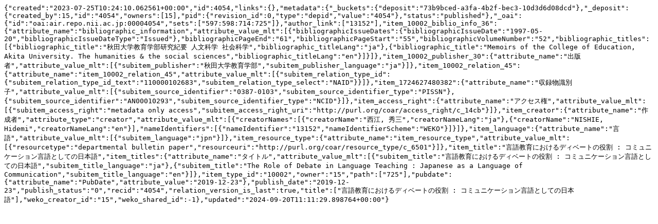

--- FILE ---
content_type: text/plain; charset=utf-8
request_url: https://air.repo.nii.ac.jp/records/4054/export/json
body_size: 1381
content:
{"created":"2023-07-25T10:24:10.062561+00:00","id":4054,"links":{},"metadata":{"_buckets":{"deposit":"73b9bced-a3fa-4b2f-bec3-10d3d6d08dcd"},"_deposit":{"created_by":15,"id":"4054","owners":[15],"pid":{"revision_id":0,"type":"depid","value":"4054"},"status":"published"},"_oai":{"id":"oai:air.repo.nii.ac.jp:00004054","sets":["597:598:714:725"]},"author_link":["13152"],"item_10002_biblio_info_36":{"attribute_name":"bibliographic_information","attribute_value_mlt":[{"bibliographicIssueDates":{"bibliographicIssueDate":"1997-05-20","bibliographicIssueDateType":"Issued"},"bibliographicPageEnd":"61","bibliographicPageStart":"55","bibliographicVolumeNumber":"52","bibliographic_titles":[{"bibliographic_title":"秋田大学教育学部研究紀要 人文科学 社会科学","bibliographic_titleLang":"ja"},{"bibliographic_title":"Memoirs of the College of Education, Akita University. The humanities & the social sciences","bibliographic_titleLang":"en"}]}]},"item_10002_publisher_30":{"attribute_name":"出版者","attribute_value_mlt":[{"subitem_publisher":"秋田大学教育学部","subitem_publisher_language":"ja"}]},"item_10002_relation_45":{"attribute_name":"item_10002_relation_45","attribute_value_mlt":[{"subitem_relation_type_id":{"subitem_relation_type_id_text":"110000102683","subitem_relation_type_select":"NAID"}}]},"item_1724627480382":{"attribute_name":"収録物識別子","attribute_value_mlt":[{"subitem_source_identifier":"0387-0103","subitem_source_identifier_type":"PISSN"},{"subitem_source_identifier":"AN00010293","subitem_source_identifier_type":"NCID"}]},"item_access_right":{"attribute_name":"アクセス権","attribute_value_mlt":[{"subitem_access_right":"metadata only access","subitem_access_right_uri":"http://purl.org/coar/access_right/c_14cb"}]},"item_creator":{"attribute_name":"作成者","attribute_type":"creator","attribute_value_mlt":[{"creatorNames":[{"creatorName":"西江, 秀三","creatorNameLang":"ja"},{"creatorName":"NISHIE, Hidemi","creatorNameLang":"en"}],"nameIdentifiers":[{"nameIdentifier":"13152","nameIdentifierScheme":"WEKO"}]}]},"item_language":{"attribute_name":"言語","attribute_value_mlt":[{"subitem_language":"jpn"}]},"item_resource_type":{"attribute_name":"item_resource_type","attribute_value_mlt":[{"resourcetype":"departmental bulletin paper","resourceuri":"http://purl.org/coar/resource_type/c_6501"}]},"item_title":"言語教育におけるディベートの役割 : コミュニケーション言語としての日本語","item_titles":{"attribute_name":"タイトル","attribute_value_mlt":[{"subitem_title":"言語教育におけるディベートの役割 : コミュニケーション言語としての日本語","subitem_title_language":"ja"},{"subitem_title":"The Role of Debate in Language Teaching : Japanese as a Language of Communication","subitem_title_language":"en"}]},"item_type_id":"10002","owner":"15","path":["725"],"pubdate":{"attribute_name":"PubDate","attribute_value":"2019-12-23"},"publish_date":"2019-12-23","publish_status":"0","recid":"4054","relation_version_is_last":true,"title":["言語教育におけるディベートの役割 : コミュニケーション言語としての日本語"],"weko_creator_id":"15","weko_shared_id":-1},"updated":"2024-09-20T11:11:29.898764+00:00"}